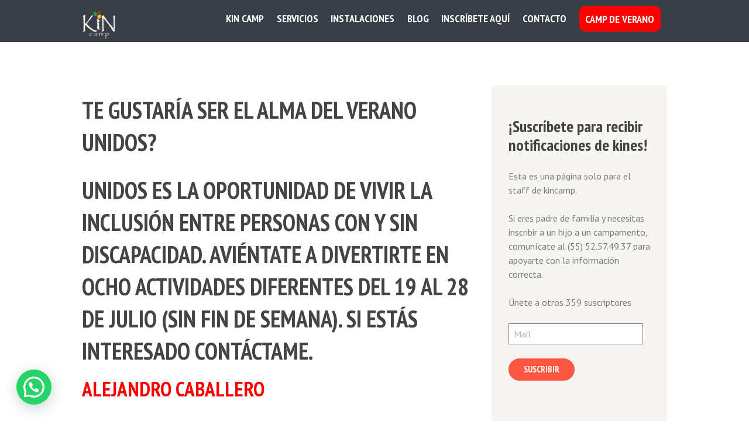

--- FILE ---
content_type: text/html; charset=UTF-8
request_url: https://kincamp.com/verano-unidos/
body_size: 17754
content:
<!DOCTYPE html>
<html lang="es-MX" class="scheme_original">

<head>
	<meta name='robots' content='index, follow, max-image-preview:large, max-snippet:-1, max-video-preview:-1' />
		<meta charset="UTF-8" />
		<meta name="viewport" content="width=device-width, initial-scale=1, maximum-scale=1">
		<meta name="format-detection" content="telephone=no">

		<link rel="profile" href="http://gmpg.org/xfn/11" />
		<link rel="pingback" href="https://kincamp.com/xmlrpc.php" />
		
	<!-- This site is optimized with the Yoast SEO plugin v17.3 - https://yoast.com/wordpress/plugins/seo/ -->
	<title>Verano Unidos - Kin Camp</title>
	<link rel="canonical" href="https://kincamp.com/verano-unidos/" />
	<meta property="og:locale" content="es_MX" />
	<meta property="og:type" content="article" />
	<meta property="og:title" content="Verano Unidos - Kin Camp" />
	<meta property="og:description" content="Te gustaría ser el alma del verano Unidos? Unidos es la oportunidad de vivir la inclusión entre personas con y sin discapacidad. Aviéntate a divertirte en ocho actividades diferentes del 19 al 28 de julio (sin fin de semana). Si estás interesado contáctame. Alejandro Caballero a01335045@itesm.mx 55 1366 6629" />
	<meta property="og:url" content="https://kincamp.com/verano-unidos/" />
	<meta property="og:site_name" content="Kin Camp" />
	<meta property="article:publisher" content="http://www.facebook.com/kincamp" />
	<meta property="article:published_time" content="2017-07-02T13:59:17+00:00" />
	<meta name="twitter:card" content="summary" />
	<script type="application/ld+json" class="yoast-schema-graph">{"@context":"https://schema.org","@graph":[{"@type":"WebSite","@id":"https://kincamp.com/#website","url":"https://kincamp.com/","name":"Kin Camp","description":"","potentialAction":[{"@type":"SearchAction","target":{"@type":"EntryPoint","urlTemplate":"https://kincamp.com/?s={search_term_string}"},"query-input":"required name=search_term_string"}],"inLanguage":"es-MX"},{"@type":"WebPage","@id":"https://kincamp.com/verano-unidos/#webpage","url":"https://kincamp.com/verano-unidos/","name":"Verano Unidos - Kin Camp","isPartOf":{"@id":"https://kincamp.com/#website"},"datePublished":"2017-07-02T13:59:17+00:00","dateModified":"2017-07-02T13:59:17+00:00","author":{"@id":"https://kincamp.com/#/schema/person/ab02f75903c3bb79ce3a5a3212b30259"},"breadcrumb":{"@id":"https://kincamp.com/verano-unidos/#breadcrumb"},"inLanguage":"es-MX","potentialAction":[{"@type":"ReadAction","target":["https://kincamp.com/verano-unidos/"]}]},{"@type":"BreadcrumbList","@id":"https://kincamp.com/verano-unidos/#breadcrumb","itemListElement":[{"@type":"ListItem","position":1,"name":"Inicio","item":"https://kincamp.com/"},{"@type":"ListItem","position":2,"name":"Blog de Kines","item":"https://kincamp.com/blogdekines/"},{"@type":"ListItem","position":3,"name":"Verano Unidos"}]},{"@type":"Person","@id":"https://kincamp.com/#/schema/person/ab02f75903c3bb79ce3a5a3212b30259","name":"Rodrigo Molina","image":{"@type":"ImageObject","@id":"https://kincamp.com/#personlogo","inLanguage":"es-MX","url":"https://secure.gravatar.com/avatar/988746bd67a27f02cd77f9a682a431f9?s=96&d=mm&r=g","contentUrl":"https://secure.gravatar.com/avatar/988746bd67a27f02cd77f9a682a431f9?s=96&d=mm&r=g","caption":"Rodrigo Molina"}}]}</script>
	<!-- / Yoast SEO plugin. -->


<link rel='dns-prefetch' href='//fonts.googleapis.com' />
<link rel='dns-prefetch' href='//s.w.org' />
<link rel="alternate" type="application/rss+xml" title="Kin Camp &raquo; Feed" href="https://kincamp.com/feed/" />
<link rel="alternate" type="application/rss+xml" title="Kin Camp &raquo; RSS de los comentarios" href="https://kincamp.com/comments/feed/" />
		<script type="text/javascript">
			window._wpemojiSettings = {"baseUrl":"https:\/\/s.w.org\/images\/core\/emoji\/13.0.1\/72x72\/","ext":".png","svgUrl":"https:\/\/s.w.org\/images\/core\/emoji\/13.0.1\/svg\/","svgExt":".svg","source":{"concatemoji":"https:\/\/kincamp.com\/wp-includes\/js\/wp-emoji-release.min.js?ver=5.7.14"}};
			!function(e,a,t){var n,r,o,i=a.createElement("canvas"),p=i.getContext&&i.getContext("2d");function s(e,t){var a=String.fromCharCode;p.clearRect(0,0,i.width,i.height),p.fillText(a.apply(this,e),0,0);e=i.toDataURL();return p.clearRect(0,0,i.width,i.height),p.fillText(a.apply(this,t),0,0),e===i.toDataURL()}function c(e){var t=a.createElement("script");t.src=e,t.defer=t.type="text/javascript",a.getElementsByTagName("head")[0].appendChild(t)}for(o=Array("flag","emoji"),t.supports={everything:!0,everythingExceptFlag:!0},r=0;r<o.length;r++)t.supports[o[r]]=function(e){if(!p||!p.fillText)return!1;switch(p.textBaseline="top",p.font="600 32px Arial",e){case"flag":return s([127987,65039,8205,9895,65039],[127987,65039,8203,9895,65039])?!1:!s([55356,56826,55356,56819],[55356,56826,8203,55356,56819])&&!s([55356,57332,56128,56423,56128,56418,56128,56421,56128,56430,56128,56423,56128,56447],[55356,57332,8203,56128,56423,8203,56128,56418,8203,56128,56421,8203,56128,56430,8203,56128,56423,8203,56128,56447]);case"emoji":return!s([55357,56424,8205,55356,57212],[55357,56424,8203,55356,57212])}return!1}(o[r]),t.supports.everything=t.supports.everything&&t.supports[o[r]],"flag"!==o[r]&&(t.supports.everythingExceptFlag=t.supports.everythingExceptFlag&&t.supports[o[r]]);t.supports.everythingExceptFlag=t.supports.everythingExceptFlag&&!t.supports.flag,t.DOMReady=!1,t.readyCallback=function(){t.DOMReady=!0},t.supports.everything||(n=function(){t.readyCallback()},a.addEventListener?(a.addEventListener("DOMContentLoaded",n,!1),e.addEventListener("load",n,!1)):(e.attachEvent("onload",n),a.attachEvent("onreadystatechange",function(){"complete"===a.readyState&&t.readyCallback()})),(n=t.source||{}).concatemoji?c(n.concatemoji):n.wpemoji&&n.twemoji&&(c(n.twemoji),c(n.wpemoji)))}(window,document,window._wpemojiSettings);
		</script>
		<style type="text/css">
img.wp-smiley,
img.emoji {
	display: inline !important;
	border: none !important;
	box-shadow: none !important;
	height: 1em !important;
	width: 1em !important;
	margin: 0 .07em !important;
	vertical-align: -0.1em !important;
	background: none !important;
	padding: 0 !important;
}
</style>
	<link property="stylesheet" rel='stylesheet' id='vc_extensions_cqbundle_adminicon-css'  href='https://kincamp.com/wp-content/plugins/vc-extensions-cqbundle/css/admin_icon.min.css?ver=5.7.14' type='text/css' media='all' />
<link property="stylesheet" rel='stylesheet' id='mediaelement-css'  href='https://kincamp.com/wp-includes/js/mediaelement/mediaelementplayer-legacy.min.css?ver=4.2.16' type='text/css' media='all' />
<link property="stylesheet" rel='stylesheet' id='wp-mediaelement-css'  href='https://kincamp.com/wp-includes/js/mediaelement/wp-mediaelement.min.css?ver=5.7.14' type='text/css' media='all' />
<link property="stylesheet" rel='stylesheet' id='dedo-css-css'  href='https://kincamp.com/wp-content/plugins/delightful-downloads/assets/css/delightful-downloads.min.css?ver=1.6.6' type='text/css' media='all' />
<link property="stylesheet" rel='stylesheet' id='essential-grid-plugin-settings-css'  href='https://kincamp.com/wp-content/plugins/essential-grid/public/assets/css/settings.css?ver=2.0.9.1' type='text/css' media='all' />
<link property="stylesheet" rel='stylesheet' id='tp-open-sans-css'  href='https://fonts.googleapis.com/css?family=Open+Sans%3A300%2C400%2C600%2C700%2C800&#038;ver=5.7.14' type='text/css' media='all' />
<link property="stylesheet" rel='stylesheet' id='tp-raleway-css'  href='https://fonts.googleapis.com/css?family=Raleway%3A100%2C200%2C300%2C400%2C500%2C600%2C700%2C800%2C900&#038;ver=5.7.14' type='text/css' media='all' />
<link property="stylesheet" rel='stylesheet' id='tp-droid-serif-css'  href='https://fonts.googleapis.com/css?family=Droid+Serif%3A400%2C700&#038;ver=5.7.14' type='text/css' media='all' />
<link property="stylesheet" rel='stylesheet' id='rs-plugin-settings-css'  href='https://kincamp.com/wp-content/plugins/revslider/public/assets/css/settings.css?ver=5.4.7.2' type='text/css' media='all' />
<style id='rs-plugin-settings-inline-css' type='text/css'>
#rs-demo-id {}
</style>
<link property="stylesheet" rel='stylesheet' id='sevenhills-font-google_fonts-style-css'  href='https://fonts.googleapis.com/css?family=PT+Sans+Narrow:400,700|PT+Sans:400,400italic,700,700italic|Damion|Tangerine&#038;subset=latin,latin-ext' type='text/css' media='all' />
<link property="stylesheet" rel='stylesheet' id='sevenhills-fontello-style-css'  href='https://kincamp.com/wp-content/themes/sevenhillsupdate/css/fontello/css/fontello.min.css' type='text/css' media='all' />
<link property="stylesheet" rel='stylesheet' id='sevenhills-main-style-css'  href='https://kincamp.com/wp-content/themes/sevenhillsupdate/style.css' type='text/css' media='all' />
<link property="stylesheet" rel='stylesheet' id='sevenhills-animation-style-css'  href='https://kincamp.com/wp-content/themes/sevenhillsupdate/fw/css/core.animation.css' type='text/css' media='all' />
<link property="stylesheet" rel='stylesheet' id='sevenhills-shortcodes-style-css'  href='https://kincamp.com/wp-content/themes/sevenhillsupdate/shortcodes/theme.shortcodes.min.css' type='text/css' media='all' />
<link property="stylesheet" rel='stylesheet' id='sevenhills-theme-style-css'  href='https://kincamp.com/wp-content/themes/sevenhillsupdate/css/theme.css' type='text/css' media='all' />
<style id='sevenhills-theme-style-inline-css' type='text/css'>
  .sidebar_outer_logo .logo_main,.top_panel_wrap .logo_main,.top_panel_wrap .logo_fixed{height:50px} .contacts_wrap .logo img{height:100px}
</style>
<link property="stylesheet" rel='stylesheet' id='sevenhills-responsive-style-css'  href='https://kincamp.com/wp-content/themes/sevenhillsupdate/css/responsive.css' type='text/css' media='all' />
<link property="stylesheet" rel='stylesheet' id='jetpack_css-css'  href='https://kincamp.com/wp-content/plugins/jetpack/css/jetpack.css?ver=10.2.3' type='text/css' media='all' />
<script type='text/javascript' src='https://kincamp.com/wp-includes/js/jquery/jquery.min.js?ver=3.5.1' id='jquery-core-js'></script>
<script type='text/javascript' src='https://kincamp.com/wp-includes/js/jquery/jquery-migrate.min.js?ver=3.3.2' id='jquery-migrate-js'></script>
<script type='text/javascript' src='https://kincamp.com/wp-content/plugins/essential-grid/public/assets/js/lightbox.js?ver=2.0.9.1' id='themepunchboxext-js'></script>
<script type='text/javascript' src='https://kincamp.com/wp-content/plugins/essential-grid/public/assets/js/jquery.themepunch.tools.min.js?ver=2.0.9.1' defer='defer' id='tp-tools-js'></script>
<script type='text/javascript' src='https://kincamp.com/wp-content/plugins/essential-grid/public/assets/js/jquery.themepunch.essential.min.js?ver=2.0.9.1' id='essential-grid-essential-grid-script-js'></script>
<script type='text/javascript' src='https://kincamp.com/wp-content/plugins/revslider/public/assets/js/jquery.themepunch.revolution.min.js?ver=5.4.7.2' defer='defer' id='revmin-js'></script>
<script type='text/javascript' src='https://kincamp.com/wp-content/plugins/revslider/public/assets/js/extensions/revolution.extension.actions.min.js?ver=5.4.7.2' id='revmin-actions-js'></script>
<script type='text/javascript' src='https://kincamp.com/wp-content/plugins/revslider/public/assets/js/extensions/revolution.extension.carousel.min.js?ver=5.4.7.2' id='revmin-carousel-js'></script>
<script type='text/javascript' src='https://kincamp.com/wp-content/plugins/revslider/public/assets/js/extensions/revolution.extension.kenburn.min.js?ver=5.4.7.2' id='revmin-kenburn-js'></script>
<script type='text/javascript' src='https://kincamp.com/wp-content/plugins/revslider/public/assets/js/extensions/revolution.extension.layeranimation.min.js?ver=5.4.7.2' id='revmin-layeranimation-js'></script>
<script type='text/javascript' src='https://kincamp.com/wp-content/plugins/revslider/public/assets/js/extensions/revolution.extension.migration.min.js?ver=5.4.7.2' id='revmin-migration-js'></script>
<script type='text/javascript' src='https://kincamp.com/wp-content/plugins/revslider/public/assets/js/extensions/revolution.extension.navigation.min.js?ver=5.4.7.2' id='revmin-navigation-js'></script>
<script type='text/javascript' src='https://kincamp.com/wp-content/plugins/revslider/public/assets/js/extensions/revolution.extension.parallax.min.js?ver=5.4.7.2' id='revmin-parallax-js'></script>
<script type='text/javascript' src='https://kincamp.com/wp-content/plugins/revslider/public/assets/js/extensions/revolution.extension.slideanims.min.js?ver=5.4.7.2' id='revmin-slideanims-js'></script>
<script type='text/javascript' src='https://kincamp.com/wp-content/plugins/revslider/public/assets/js/extensions/revolution.extension.video.min.js?ver=5.4.7.2' id='revmin-video-js'></script>
<script type='text/javascript' src='https://kincamp.com/wp-content/themes/sevenhillsupdate/fw/js/photostack/modernizr.min.js' id='sevenhills-core-modernizr-script-js'></script>
<link rel="https://api.w.org/" href="https://kincamp.com/wp-json/" /><link rel="alternate" type="application/json" href="https://kincamp.com/wp-json/wp/v2/posts/15497" /><link rel="EditURI" type="application/rsd+xml" title="RSD" href="https://kincamp.com/xmlrpc.php?rsd" />
<link rel="wlwmanifest" type="application/wlwmanifest+xml" href="https://kincamp.com/wp-includes/wlwmanifest.xml" /> 
<meta name="generator" content="WordPress 5.7.14" />
<link rel='shortlink' href='https://kincamp.com/?p=15497' />
<link rel="alternate" type="application/json+oembed" href="https://kincamp.com/wp-json/oembed/1.0/embed?url=https%3A%2F%2Fkincamp.com%2Fverano-unidos%2F" />
<link rel="alternate" type="text/xml+oembed" href="https://kincamp.com/wp-json/oembed/1.0/embed?url=https%3A%2F%2Fkincamp.com%2Fverano-unidos%2F&#038;format=xml" />
		<script type="text/javascript">
			var ajaxRevslider;
			
			jQuery(document).ready(function() {
				// CUSTOM AJAX CONTENT LOADING FUNCTION
				ajaxRevslider = function(obj) {
				
					// obj.type : Post Type
					// obj.id : ID of Content to Load
					// obj.aspectratio : The Aspect Ratio of the Container / Media
					// obj.selector : The Container Selector where the Content of Ajax will be injected. It is done via the Essential Grid on Return of Content
					
					var content = "";

					data = {};
					
					data.action = 'revslider_ajax_call_front';
					data.client_action = 'get_slider_html';
					data.token = '5eefbf9996';
					data.type = obj.type;
					data.id = obj.id;
					data.aspectratio = obj.aspectratio;
					
					// SYNC AJAX REQUEST
					jQuery.ajax({
						type:"post",
						url:"https://kincamp.com/wp-admin/admin-ajax.php",
						dataType: 'json',
						data:data,
						async:false,
						success: function(ret, textStatus, XMLHttpRequest) {
							if(ret.success == true)
								content = ret.data;								
						},
						error: function(e) {
							console.log(e);
						}
					});
					
					 // FIRST RETURN THE CONTENT WHEN IT IS LOADED !!
					 return content;						 
				};
				
				// CUSTOM AJAX FUNCTION TO REMOVE THE SLIDER
				var ajaxRemoveRevslider = function(obj) {
					return jQuery(obj.selector+" .rev_slider").revkill();
				};

				// EXTEND THE AJAX CONTENT LOADING TYPES WITH TYPE AND FUNCTION
				var extendessential = setInterval(function() {
					if (jQuery.fn.tpessential != undefined) {
						clearInterval(extendessential);
						if(typeof(jQuery.fn.tpessential.defaults) !== 'undefined') {
							jQuery.fn.tpessential.defaults.ajaxTypes.push({type:"revslider",func:ajaxRevslider,killfunc:ajaxRemoveRevslider,openAnimationSpeed:0.3});   
							// type:  Name of the Post to load via Ajax into the Essential Grid Ajax Container
							// func: the Function Name which is Called once the Item with the Post Type has been clicked
							// killfunc: function to kill in case the Ajax Window going to be removed (before Remove function !
							// openAnimationSpeed: how quick the Ajax Content window should be animated (default is 0.3)
						}
					}
				},30);
			});
		</script>
		<meta name="generator" content="Powered by Visual Composer - drag and drop page builder for WordPress."/>
<!--[if lte IE 9]><link rel="stylesheet" type="text/css" href="https://kincamp.com/wp-content/plugins/js_composer/assets/css/vc_lte_ie9.min.css" media="screen"><![endif]--><!--[if IE  8]><link rel="stylesheet" type="text/css" href="https://kincamp.com/wp-content/plugins/js_composer/assets/css/vc-ie8.min.css" media="screen"><![endif]--><meta name="generator" content="Powered by Slider Revolution 5.4.7.2 - responsive, Mobile-Friendly Slider Plugin for WordPress with comfortable drag and drop interface." />
<link rel="icon" href="https://kincamp.com/wp-content/uploads/2017/01/cropped-favicon-32x32.png" sizes="32x32" />
<link rel="icon" href="https://kincamp.com/wp-content/uploads/2017/01/cropped-favicon-192x192.png" sizes="192x192" />
<link rel="apple-touch-icon" href="https://kincamp.com/wp-content/uploads/2017/01/cropped-favicon-180x180.png" />
<meta name="msapplication-TileImage" content="https://kincamp.com/wp-content/uploads/2017/01/cropped-favicon-270x270.png" />
<script type="text/javascript">function setREVStartSize(e){									
						try{ e.c=jQuery(e.c);var i=jQuery(window).width(),t=9999,r=0,n=0,l=0,f=0,s=0,h=0;
							if(e.responsiveLevels&&(jQuery.each(e.responsiveLevels,function(e,f){f>i&&(t=r=f,l=e),i>f&&f>r&&(r=f,n=e)}),t>r&&(l=n)),f=e.gridheight[l]||e.gridheight[0]||e.gridheight,s=e.gridwidth[l]||e.gridwidth[0]||e.gridwidth,h=i/s,h=h>1?1:h,f=Math.round(h*f),"fullscreen"==e.sliderLayout){var u=(e.c.width(),jQuery(window).height());if(void 0!=e.fullScreenOffsetContainer){var c=e.fullScreenOffsetContainer.split(",");if (c) jQuery.each(c,function(e,i){u=jQuery(i).length>0?u-jQuery(i).outerHeight(!0):u}),e.fullScreenOffset.split("%").length>1&&void 0!=e.fullScreenOffset&&e.fullScreenOffset.length>0?u-=jQuery(window).height()*parseInt(e.fullScreenOffset,0)/100:void 0!=e.fullScreenOffset&&e.fullScreenOffset.length>0&&(u-=parseInt(e.fullScreenOffset,0))}f=u}else void 0!=e.minHeight&&f<e.minHeight&&(f=e.minHeight);e.c.closest(".rev_slider_wrapper").css({height:f})					
						}catch(d){console.log("Failure at Presize of Slider:"+d)}						
					};</script>
		<style type="text/css" id="wp-custom-css">
			.menu-button > a span {
  background-color: red;
	border-radius: 10px;
  color: white !important;
	padding: .6em .6em;
}

.menu-button > a:hover {
  color: #ffffff !important;
}
		</style>
		<noscript><style type="text/css"> .wpb_animate_when_almost_visible { opacity: 1; }</style></noscript></head>

<body class="post-template-default single single-post postid-15497 single-format-standard sevenhills_body body_style_wide body_transparent article_style_stretch layout_single-standard template_single-standard scheme_original top_panel_show top_panel_above sidebar_show sidebar_right sidebar_outer_hide wpb-js-composer js-comp-ver-4.12.1 vc_responsive">

	<a id="toc_home" class="sc_anchor" title="Home" data-description="&lt;i&gt;Return to Home&lt;/i&gt; - &lt;br&gt;navigate to home page of the site" data-icon="icon-home" data-url="https://kincamp.com/" data-separator="yes"></a><a id="toc_top" class="sc_anchor" title="To Top" data-description="&lt;i&gt;Back to top&lt;/i&gt; - &lt;br&gt;scroll to top of the page" data-icon="icon-double-up" data-url="" data-separator="yes"></a>
	
	
	
	<div class="body_wrap">

		
		<div class="page_wrap">

					
		<div class="top_panel_fixed_wrap"></div>

		<header class="top_panel_wrap top_panel_style_3 scheme_original">
			<div class="top_panel_wrap_inner top_panel_inner_style_3 top_panel_position_above">
			
			
			<div class="top_panel_middle" >
				<div class="content_wrap">
					<div class="contact_logo">
								<div class="logo">
			<a href="https://kincamp.com/"><img src="https://kincamp.com/wp-content/uploads/2016/06/logo-1.png" class="logo_main" alt="" width="150" height="129"><img src="https://kincamp.com/wp-content/uploads/2012/01/logoblanco3_0cc9db44a79f9011eda4990b55f7532c.png" class="logo_fixed" alt="" width="150" height="129"></a>
		</div>
							</div>


        			<div class="menu_main_wrap">
						<nav class="menu_main_nav_area menu_hover_fade">
							<ul id="menu_main" class="menu_main_nav"><li id="menu-item-13168" class="menu-item menu-item-type-post_type menu-item-object-page menu-item-home menu-item-has-children menu-item-13168"><a href="https://kincamp.com/"><span>Kin Camp</span></a>
<ul class="sub-menu">
	<li id="menu-item-3127" class="menu-item menu-item-type-custom menu-item-object-custom menu-item-3127"><a href="http://kincamp.com/quienes-somos"><span>Quiénes Somos</span></a></li>
	<li id="menu-item-9312" class="menu-item menu-item-type-post_type menu-item-object-page menu-item-9312"><a href="https://kincamp.com/filosofia-y-valores/"><span>Filosofía y Valores</span></a></li>
	<li id="menu-item-8367" class="menu-item menu-item-type-post_type menu-item-object-page menu-item-8367"><a href="https://kincamp.com/staff/"><span>Nuestro Staff</span></a></li>
	<li id="menu-item-2796" class="menu-item menu-item-type-post_type menu-item-object-page menu-item-2796"><a href="https://kincamp.com/actividades/"><span>Actividades</span></a></li>
	<li id="menu-item-25305" class="menu-item menu-item-type-custom menu-item-object-custom menu-item-25305"><a target="_blank" rel="noopener" href="https://kincamp.com/diakin/index.html"><span>Las Tribus</span></a></li>
	<li id="menu-item-8372" class="menu-item menu-item-type-post_type menu-item-object-page menu-item-8372"><a href="https://kincamp.com/listasderopa/"><span>Listas de Ropa</span></a></li>
	<li id="menu-item-8365" class="menu-item menu-item-type-post_type menu-item-object-page menu-item-8365"><a href="https://kincamp.com/seguridad/"><span>La seguridad en el campamento</span></a></li>
	<li id="menu-item-8373" class="menu-item menu-item-type-post_type menu-item-object-page menu-item-8373"><a href="https://kincamp.com/faq/"><span>Preguntas Frecuentes en nuestros Campamentos</span></a></li>
</ul>
</li>
<li id="menu-item-20771" class="menu-item menu-item-type-custom menu-item-object-custom menu-item-has-children menu-item-20771"><a href="#"><span>Servicios</span></a>
<ul class="sub-menu">
	<li id="menu-item-14423" class="menu-item menu-item-type-post_type menu-item-object-page menu-item-14423"><a href="https://kincamp.com/campamentos-escolares/"><span>Camps Escolares</span></a></li>
	<li id="menu-item-20766" class="menu-item menu-item-type-custom menu-item-object-custom menu-item-20766"><a target="_blank" rel="noopener" href="https://kobal.camp"><span>Kobal: Camp de Verano</span></a></li>
	<li id="menu-item-12350" class="menu-item menu-item-type-custom menu-item-object-custom menu-item-12350"><a target="_blank" rel="noopener" href="http://kincorp.com.mx"><span>Kin Corp: Campamentos y Eventos Empresariales</span></a></li>
	<li id="menu-item-22475" class="menu-item menu-item-type-custom menu-item-object-custom menu-item-22475"><a href="http://hikin.mx"><span>Hi&#8217;Kin: Excursiones de Montañismo</span></a></li>
	<li id="menu-item-8379" class="menu-item menu-item-type-post_type menu-item-object-page menu-item-8379"><a href="https://kincamp.com/yumal/"><span>Yumal: Campamentos Padres e Hijos</span></a></li>
</ul>
</li>
<li id="menu-item-2795" class="menu-item menu-item-type-post_type menu-item-object-page menu-item-has-children menu-item-2795"><a href="https://kincamp.com/instalaciones/"><span>Instalaciones</span></a>
<ul class="sub-menu">
	<li id="menu-item-13935" class="menu-item menu-item-type-post_type menu-item-object-page menu-item-has-children menu-item-13935"><a href="https://kincamp.com/estado-de-mexico/"><span>Estado de México</span></a>
	<ul class="sub-menu">
		<li id="menu-item-9539" class="menu-item menu-item-type-post_type menu-item-object-page menu-item-9539"><a href="https://kincamp.com/bosquebravo/"><span>Bosque Bravo</span></a></li>
		<li id="menu-item-19333" class="menu-item menu-item-type-post_type menu-item-object-page menu-item-19333"><a href="https://kincamp.com/camper-club/"><span>Camper Club</span></a></li>
		<li id="menu-item-5238" class="menu-item menu-item-type-post_type menu-item-object-page menu-item-5238"><a href="https://kincamp.com/cdi/"><span>CDI</span></a></li>
		<li id="menu-item-18170" class="menu-item menu-item-type-post_type menu-item-object-page menu-item-18170"><a href="https://kincamp.com/hacienda-san-andres/"><span>Hacienda San Andrés</span></a></li>
		<li id="menu-item-5242" class="menu-item menu-item-type-post_type menu-item-object-page menu-item-5242"><a href="https://kincamp.com/mision-mazahua/"><span>Misión Mazahua</span></a></li>
		<li id="menu-item-5239" class="menu-item menu-item-type-post_type menu-item-object-page menu-item-5239"><a href="https://kincamp.com/los-leones/"><span>Rancho Los Leones</span></a></li>
		<li id="menu-item-25221" class="menu-item menu-item-type-post_type menu-item-object-page menu-item-25221"><a href="https://kincamp.com/rancho-san-juan/"><span>Rancho San Juan</span></a></li>
		<li id="menu-item-23945" class="menu-item menu-item-type-post_type menu-item-object-page menu-item-23945"><a href="https://kincamp.com/santateresa/"><span>Rancho Santa Teresa</span></a></li>
		<li id="menu-item-5243" class="menu-item menu-item-type-post_type menu-item-object-page menu-item-5243"><a href="https://kincamp.com/rancho-yapalpan/"><span>Rancho Yapalpan</span></a></li>
		<li id="menu-item-12531" class="menu-item menu-item-type-post_type menu-item-object-page menu-item-12531"><a href="https://kincamp.com/ranchoviejo/"><span>Rancho Viejo</span></a></li>
		<li id="menu-item-13914" class="menu-item menu-item-type-post_type menu-item-object-page menu-item-13914"><a href="https://kincamp.com/san-miguel-la-victoria/"><span>San Miguel de la Victoria</span></a></li>
		<li id="menu-item-5235" class="menu-item menu-item-type-post_type menu-item-object-page menu-item-5235"><a href="https://kincamp.com/ranchozumu/"><span>Talo Camp</span></a></li>
		<li id="menu-item-21878" class="menu-item menu-item-type-post_type menu-item-object-page menu-item-21878"><a href="https://kincamp.com/tatowi/"><span>Tatowi</span></a></li>
		<li id="menu-item-10560" class="menu-item menu-item-type-post_type menu-item-object-page menu-item-10560"><a href="https://kincamp.com/teoticamp/"><span>Teoticamp</span></a></li>
	</ul>
</li>
	<li id="menu-item-13934" class="menu-item menu-item-type-post_type menu-item-object-page menu-item-has-children menu-item-13934"><a href="https://kincamp.com/puebla/"><span>Puebla</span></a>
	<ul class="sub-menu">
		<li id="menu-item-15461" class="menu-item menu-item-type-post_type menu-item-object-page menu-item-15461"><a href="https://kincamp.com/alpinia/"><span>Alpinia</span></a></li>
		<li id="menu-item-5234" class="menu-item menu-item-type-post_type menu-item-object-page menu-item-5234"><a href="https://kincamp.com/chautla/"><span>Ex-Hacienda de Chautla</span></a></li>
	</ul>
</li>
	<li id="menu-item-17118" class="menu-item menu-item-type-post_type menu-item-object-page menu-item-has-children menu-item-17118"><a href="https://kincamp.com/tlaxcala/"><span>Tlaxcala</span></a>
	<ul class="sub-menu">
		<li id="menu-item-17113" class="menu-item menu-item-type-post_type menu-item-object-page menu-item-17113"><a href="https://kincamp.com/ixtafiayuca/"><span>Ixtafiayuca</span></a></li>
	</ul>
</li>
	<li id="menu-item-13933" class="menu-item menu-item-type-post_type menu-item-object-page menu-item-has-children menu-item-13933"><a href="https://kincamp.com/morelos/"><span>Morelos</span></a>
	<ul class="sub-menu">
		<li id="menu-item-22548" class="menu-item menu-item-type-post_type menu-item-object-page menu-item-22548"><a href="https://kincamp.com/acuaski/"><span>Acuaski</span></a></li>
		<li id="menu-item-6479" class="menu-item menu-item-type-post_type menu-item-object-page menu-item-6479"><a href="https://kincamp.com/tetelpa/"><span>Club Tetelpa</span></a></li>
		<li id="menu-item-5248" class="menu-item menu-item-type-post_type menu-item-object-page menu-item-5248"><a href="https://kincamp.com/hacienda-luna/"><span>Hacienda La Luna</span></a></li>
		<li id="menu-item-5237" class="menu-item menu-item-type-post_type menu-item-object-page menu-item-5237"><a href="https://kincamp.com/hacienda-santacruz/"><span>Hacienda Santa Cruz</span></a></li>
		<li id="menu-item-21665" class="menu-item menu-item-type-post_type menu-item-object-page menu-item-21665"><a href="https://kincamp.com/rancho-diego/"><span>Rancho Diego</span></a></li>
	</ul>
</li>
	<li id="menu-item-13932" class="menu-item menu-item-type-post_type menu-item-object-page menu-item-has-children menu-item-13932"><a href="https://kincamp.com/queretaro/"><span>Querétaro</span></a>
	<ul class="sub-menu">
		<li id="menu-item-8782" class="menu-item menu-item-type-post_type menu-item-object-page menu-item-8782"><a href="https://kincamp.com/agora/"><span>Ágora</span></a></li>
		<li id="menu-item-9044" class="menu-item menu-item-type-post_type menu-item-object-page menu-item-9044"><a href="https://kincamp.com/la-galera/"><span>Ex Hacienda la Galera</span></a></li>
		<li id="menu-item-5244" class="menu-item menu-item-type-post_type menu-item-object-page menu-item-5244"><a href="https://kincamp.com/hacienda-elbarreno/"><span>Hacienda El Barreno</span></a></li>
		<li id="menu-item-13915" class="menu-item menu-item-type-post_type menu-item-object-page menu-item-13915"><a href="https://kincamp.com/hacienda-las-adelitas/"><span>Hacienda Las Adelitas</span></a></li>
		<li id="menu-item-12266" class="menu-item menu-item-type-post_type menu-item-object-page menu-item-12266"><a href="https://kincamp.com/la-mision/"><span>La Misión</span></a></li>
		<li id="menu-item-5245" class="menu-item menu-item-type-post_type menu-item-object-page menu-item-5245"><a href="https://kincamp.com/rancho-el7/"><span>Rancho El 7</span></a></li>
		<li id="menu-item-5240" class="menu-item menu-item-type-post_type menu-item-object-page menu-item-5240"><a href="https://kincamp.com/rancho-losvenados/"><span>Rancho Los Venados</span></a></li>
	</ul>
</li>
	<li id="menu-item-19760" class="menu-item menu-item-type-custom menu-item-object-custom menu-item-has-children menu-item-19760"><a href="#"><span>Hidalgo</span></a>
	<ul class="sub-menu">
		<li id="menu-item-19759" class="menu-item menu-item-type-post_type menu-item-object-page menu-item-19759"><a href="https://kincamp.com/el-marques/"><span>Eco Parque El Marqués</span></a></li>
	</ul>
</li>
	<li id="menu-item-13930" class="menu-item menu-item-type-post_type menu-item-object-page menu-item-has-children menu-item-13930"><a href="https://kincamp.com/veracruz/"><span>Veracruz</span></a>
	<ul class="sub-menu">
		<li id="menu-item-10695" class="menu-item menu-item-type-post_type menu-item-object-page menu-item-10695"><a href="https://kincamp.com/chichaki/"><span>Chichaki</span></a></li>
		<li id="menu-item-10648" class="menu-item menu-item-type-post_type menu-item-object-page menu-item-10648"><a href="https://kincamp.com/cotlamani/"><span>Cotlamani</span></a></li>
		<li id="menu-item-10711" class="menu-item menu-item-type-post_type menu-item-object-page menu-item-10711"><a href="https://kincamp.com/mexico-verde/"><span>México Verde</span></a></li>
	</ul>
</li>
</ul>
</li>
<li id="menu-item-20768" class="menu-item menu-item-type-custom menu-item-object-custom menu-item-20768"><a target="_blank" rel="noopener" href="https://kobal.camp/blog"><span>Blog</span></a></li>
<li id="menu-item-2798" class="menu-item menu-item-type-post_type menu-item-object-page menu-item-2798"><a href="https://kincamp.com/sistema-de-inscripcion/"><span>Inscríbete aquí</span></a></li>
<li id="menu-item-2797" class="menu-item menu-item-type-post_type menu-item-object-page menu-item-2797"><a href="https://kincamp.com/contacto/"><span>Contacto</span></a></li>
<li id="menu-item-24245" class="menu-button menu-item menu-item-type-custom menu-item-object-custom menu-item-24245"><a target="_blank" rel="noopener" href="https://kobal.camp"><span>Camp de Verano</span></a></li>
</ul>						</nav>
											</div>
				</div>
			</div>

			</div>
		</header>

			<div class="header_mobile">
		<div class="content_wrap">
			<div class="menu_button icon-menu"></div>
					<div class="logo">
			<a href="https://kincamp.com/"><img src="https://kincamp.com/wp-content/uploads/2016/06/logo-1.png" class="logo_main" alt="" width="150" height="129"></a>
		</div>
				</div>
		<div class="side_wrap">
			<div class="close">Close</div>
			<div class="panel_top">
				<nav class="menu_main_nav_area">
					<ul id="menu_mobile" class="menu_main_nav"><li class="menu-item menu-item-type-post_type menu-item-object-page menu-item-home menu-item-has-children menu-item-13168"><a href="https://kincamp.com/"><span>Kin Camp</span></a>
<ul class="sub-menu">
	<li class="menu-item menu-item-type-custom menu-item-object-custom menu-item-3127"><a href="http://kincamp.com/quienes-somos"><span>Quiénes Somos</span></a></li>
	<li class="menu-item menu-item-type-post_type menu-item-object-page menu-item-9312"><a href="https://kincamp.com/filosofia-y-valores/"><span>Filosofía y Valores</span></a></li>
	<li class="menu-item menu-item-type-post_type menu-item-object-page menu-item-8367"><a href="https://kincamp.com/staff/"><span>Nuestro Staff</span></a></li>
	<li class="menu-item menu-item-type-post_type menu-item-object-page menu-item-2796"><a href="https://kincamp.com/actividades/"><span>Actividades</span></a></li>
	<li class="menu-item menu-item-type-custom menu-item-object-custom menu-item-25305"><a target="_blank" rel="noopener" href="https://kincamp.com/diakin/index.html"><span>Las Tribus</span></a></li>
	<li class="menu-item menu-item-type-post_type menu-item-object-page menu-item-8372"><a href="https://kincamp.com/listasderopa/"><span>Listas de Ropa</span></a></li>
	<li class="menu-item menu-item-type-post_type menu-item-object-page menu-item-8365"><a href="https://kincamp.com/seguridad/"><span>La seguridad en el campamento</span></a></li>
	<li class="menu-item menu-item-type-post_type menu-item-object-page menu-item-8373"><a href="https://kincamp.com/faq/"><span>Preguntas Frecuentes en nuestros Campamentos</span></a></li>
</ul>
</li>
<li class="menu-item menu-item-type-custom menu-item-object-custom menu-item-has-children menu-item-20771"><a href="#"><span>Servicios</span></a>
<ul class="sub-menu">
	<li class="menu-item menu-item-type-post_type menu-item-object-page menu-item-14423"><a href="https://kincamp.com/campamentos-escolares/"><span>Camps Escolares</span></a></li>
	<li class="menu-item menu-item-type-custom menu-item-object-custom menu-item-20766"><a target="_blank" rel="noopener" href="https://kobal.camp"><span>Kobal: Camp de Verano</span></a></li>
	<li class="menu-item menu-item-type-custom menu-item-object-custom menu-item-12350"><a target="_blank" rel="noopener" href="http://kincorp.com.mx"><span>Kin Corp: Campamentos y Eventos Empresariales</span></a></li>
	<li class="menu-item menu-item-type-custom menu-item-object-custom menu-item-22475"><a href="http://hikin.mx"><span>Hi&#8217;Kin: Excursiones de Montañismo</span></a></li>
	<li class="menu-item menu-item-type-post_type menu-item-object-page menu-item-8379"><a href="https://kincamp.com/yumal/"><span>Yumal: Campamentos Padres e Hijos</span></a></li>
</ul>
</li>
<li class="menu-item menu-item-type-post_type menu-item-object-page menu-item-has-children menu-item-2795"><a href="https://kincamp.com/instalaciones/"><span>Instalaciones</span></a>
<ul class="sub-menu">
	<li class="menu-item menu-item-type-post_type menu-item-object-page menu-item-has-children menu-item-13935"><a href="https://kincamp.com/estado-de-mexico/"><span>Estado de México</span></a>
	<ul class="sub-menu">
		<li class="menu-item menu-item-type-post_type menu-item-object-page menu-item-9539"><a href="https://kincamp.com/bosquebravo/"><span>Bosque Bravo</span></a></li>
		<li class="menu-item menu-item-type-post_type menu-item-object-page menu-item-19333"><a href="https://kincamp.com/camper-club/"><span>Camper Club</span></a></li>
		<li class="menu-item menu-item-type-post_type menu-item-object-page menu-item-5238"><a href="https://kincamp.com/cdi/"><span>CDI</span></a></li>
		<li class="menu-item menu-item-type-post_type menu-item-object-page menu-item-18170"><a href="https://kincamp.com/hacienda-san-andres/"><span>Hacienda San Andrés</span></a></li>
		<li class="menu-item menu-item-type-post_type menu-item-object-page menu-item-5242"><a href="https://kincamp.com/mision-mazahua/"><span>Misión Mazahua</span></a></li>
		<li class="menu-item menu-item-type-post_type menu-item-object-page menu-item-5239"><a href="https://kincamp.com/los-leones/"><span>Rancho Los Leones</span></a></li>
		<li class="menu-item menu-item-type-post_type menu-item-object-page menu-item-25221"><a href="https://kincamp.com/rancho-san-juan/"><span>Rancho San Juan</span></a></li>
		<li class="menu-item menu-item-type-post_type menu-item-object-page menu-item-23945"><a href="https://kincamp.com/santateresa/"><span>Rancho Santa Teresa</span></a></li>
		<li class="menu-item menu-item-type-post_type menu-item-object-page menu-item-5243"><a href="https://kincamp.com/rancho-yapalpan/"><span>Rancho Yapalpan</span></a></li>
		<li class="menu-item menu-item-type-post_type menu-item-object-page menu-item-12531"><a href="https://kincamp.com/ranchoviejo/"><span>Rancho Viejo</span></a></li>
		<li class="menu-item menu-item-type-post_type menu-item-object-page menu-item-13914"><a href="https://kincamp.com/san-miguel-la-victoria/"><span>San Miguel de la Victoria</span></a></li>
		<li class="menu-item menu-item-type-post_type menu-item-object-page menu-item-5235"><a href="https://kincamp.com/ranchozumu/"><span>Talo Camp</span></a></li>
		<li class="menu-item menu-item-type-post_type menu-item-object-page menu-item-21878"><a href="https://kincamp.com/tatowi/"><span>Tatowi</span></a></li>
		<li class="menu-item menu-item-type-post_type menu-item-object-page menu-item-10560"><a href="https://kincamp.com/teoticamp/"><span>Teoticamp</span></a></li>
	</ul>
</li>
	<li class="menu-item menu-item-type-post_type menu-item-object-page menu-item-has-children menu-item-13934"><a href="https://kincamp.com/puebla/"><span>Puebla</span></a>
	<ul class="sub-menu">
		<li class="menu-item menu-item-type-post_type menu-item-object-page menu-item-15461"><a href="https://kincamp.com/alpinia/"><span>Alpinia</span></a></li>
		<li class="menu-item menu-item-type-post_type menu-item-object-page menu-item-5234"><a href="https://kincamp.com/chautla/"><span>Ex-Hacienda de Chautla</span></a></li>
	</ul>
</li>
	<li class="menu-item menu-item-type-post_type menu-item-object-page menu-item-has-children menu-item-17118"><a href="https://kincamp.com/tlaxcala/"><span>Tlaxcala</span></a>
	<ul class="sub-menu">
		<li class="menu-item menu-item-type-post_type menu-item-object-page menu-item-17113"><a href="https://kincamp.com/ixtafiayuca/"><span>Ixtafiayuca</span></a></li>
	</ul>
</li>
	<li class="menu-item menu-item-type-post_type menu-item-object-page menu-item-has-children menu-item-13933"><a href="https://kincamp.com/morelos/"><span>Morelos</span></a>
	<ul class="sub-menu">
		<li class="menu-item menu-item-type-post_type menu-item-object-page menu-item-22548"><a href="https://kincamp.com/acuaski/"><span>Acuaski</span></a></li>
		<li class="menu-item menu-item-type-post_type menu-item-object-page menu-item-6479"><a href="https://kincamp.com/tetelpa/"><span>Club Tetelpa</span></a></li>
		<li class="menu-item menu-item-type-post_type menu-item-object-page menu-item-5248"><a href="https://kincamp.com/hacienda-luna/"><span>Hacienda La Luna</span></a></li>
		<li class="menu-item menu-item-type-post_type menu-item-object-page menu-item-5237"><a href="https://kincamp.com/hacienda-santacruz/"><span>Hacienda Santa Cruz</span></a></li>
		<li class="menu-item menu-item-type-post_type menu-item-object-page menu-item-21665"><a href="https://kincamp.com/rancho-diego/"><span>Rancho Diego</span></a></li>
	</ul>
</li>
	<li class="menu-item menu-item-type-post_type menu-item-object-page menu-item-has-children menu-item-13932"><a href="https://kincamp.com/queretaro/"><span>Querétaro</span></a>
	<ul class="sub-menu">
		<li class="menu-item menu-item-type-post_type menu-item-object-page menu-item-8782"><a href="https://kincamp.com/agora/"><span>Ágora</span></a></li>
		<li class="menu-item menu-item-type-post_type menu-item-object-page menu-item-9044"><a href="https://kincamp.com/la-galera/"><span>Ex Hacienda la Galera</span></a></li>
		<li class="menu-item menu-item-type-post_type menu-item-object-page menu-item-5244"><a href="https://kincamp.com/hacienda-elbarreno/"><span>Hacienda El Barreno</span></a></li>
		<li class="menu-item menu-item-type-post_type menu-item-object-page menu-item-13915"><a href="https://kincamp.com/hacienda-las-adelitas/"><span>Hacienda Las Adelitas</span></a></li>
		<li class="menu-item menu-item-type-post_type menu-item-object-page menu-item-12266"><a href="https://kincamp.com/la-mision/"><span>La Misión</span></a></li>
		<li class="menu-item menu-item-type-post_type menu-item-object-page menu-item-5245"><a href="https://kincamp.com/rancho-el7/"><span>Rancho El 7</span></a></li>
		<li class="menu-item menu-item-type-post_type menu-item-object-page menu-item-5240"><a href="https://kincamp.com/rancho-losvenados/"><span>Rancho Los Venados</span></a></li>
	</ul>
</li>
	<li class="menu-item menu-item-type-custom menu-item-object-custom menu-item-has-children menu-item-19760"><a href="#"><span>Hidalgo</span></a>
	<ul class="sub-menu">
		<li class="menu-item menu-item-type-post_type menu-item-object-page menu-item-19759"><a href="https://kincamp.com/el-marques/"><span>Eco Parque El Marqués</span></a></li>
	</ul>
</li>
	<li class="menu-item menu-item-type-post_type menu-item-object-page menu-item-has-children menu-item-13930"><a href="https://kincamp.com/veracruz/"><span>Veracruz</span></a>
	<ul class="sub-menu">
		<li class="menu-item menu-item-type-post_type menu-item-object-page menu-item-10695"><a href="https://kincamp.com/chichaki/"><span>Chichaki</span></a></li>
		<li class="menu-item menu-item-type-post_type menu-item-object-page menu-item-10648"><a href="https://kincamp.com/cotlamani/"><span>Cotlamani</span></a></li>
		<li class="menu-item menu-item-type-post_type menu-item-object-page menu-item-10711"><a href="https://kincamp.com/mexico-verde/"><span>México Verde</span></a></li>
	</ul>
</li>
</ul>
</li>
<li class="menu-item menu-item-type-custom menu-item-object-custom menu-item-20768"><a target="_blank" rel="noopener" href="https://kobal.camp/blog"><span>Blog</span></a></li>
<li class="menu-item menu-item-type-post_type menu-item-object-page menu-item-2798"><a href="https://kincamp.com/sistema-de-inscripcion/"><span>Inscríbete aquí</span></a></li>
<li class="menu-item menu-item-type-post_type menu-item-object-page menu-item-2797"><a href="https://kincamp.com/contacto/"><span>Contacto</span></a></li>
<li class="menu-button menu-item menu-item-type-custom menu-item-object-custom menu-item-24245"><a target="_blank" rel="noopener" href="https://kobal.camp"><span>Camp de Verano</span></a></li>
</ul>				</nav>
							</div>
			
			
			<div class="panel_bottom">
							</div>
		</div>
		<div class="mask"></div>
	</div>		<section class="slider_wrap slider_fullwide slider_engine_revo slider_alias_kobal">
			
<div id="rev_slider_31_1_wrapper" class="rev_slider_wrapper fullwidthbanner-container" data-source="gallery" style="margin:0px auto;background:transparent;padding:0px;margin-top:0px;margin-bottom:0px;">
<!-- START REVOLUTION SLIDER 5.4.7.2 auto mode -->
	<div id="rev_slider_31_1" class="rev_slider fullwidthabanner" style="display:none;" data-version="5.4.7.2">
<ul>	<!-- SLIDE  -->
	<li data-index="rs-84" data-transition="fade" data-slotamount="default" data-hideafterloop="0" data-hideslideonmobile="off"  data-easein="default" data-easeout="default" data-masterspeed="300"  data-link="https://kobal.camp/temp-uno/"  data-target="_blank"  data-thumb="https://kincamp.com/wp-content/uploads/2025/10/Banner-Kobal-T1-2026-100x50.jpg"  data-rotate="0"  data-saveperformance="off"  data-title="Slide" data-param1="" data-param2="" data-param3="" data-param4="" data-param5="" data-param6="" data-param7="" data-param8="" data-param9="" data-param10="" data-description="">
		<!-- MAIN IMAGE -->
		<img src="https://kincamp.com/wp-content/uploads/2025/10/Banner-Kobal-T1-2026.jpg"  alt="" title="Banner Kobal-T1-2026"  width="2050" height="436" data-bgposition="center center" data-bgfit="cover" data-bgrepeat="no-repeat" class="rev-slidebg" data-no-retina>
		<!-- LAYERS -->
	</li>
	<!-- SLIDE  -->
	<li data-index="rs-387" data-transition="fade" data-slotamount="default" data-hideafterloop="0" data-hideslideonmobile="off"  data-easein="default" data-easeout="default" data-masterspeed="300"  data-link="https://kobal.camp/temp-dos"  data-target="_blank"  data-thumb="https://kincamp.com/wp-content/uploads/2025/10/Banner-Kobal-T2-2026-100x50.jpg"  data-rotate="0"  data-saveperformance="off"  data-title="Slide" data-param1="" data-param2="" data-param3="" data-param4="" data-param5="" data-param6="" data-param7="" data-param8="" data-param9="" data-param10="" data-description="">
		<!-- MAIN IMAGE -->
		<img src="https://kincamp.com/wp-content/uploads/2025/10/Banner-Kobal-T2-2026.jpg"  alt="" title="Banner Kobal-T2-2026"  width="2050" height="436" data-bgposition="center center" data-bgfit="cover" data-bgrepeat="no-repeat" class="rev-slidebg" data-no-retina>
		<!-- LAYERS -->
	</li>
	<!-- SLIDE  -->
	<li data-index="rs-392" data-transition="fade" data-slotamount="default" data-hideafterloop="0" data-hideslideonmobile="off"  data-easein="default" data-easeout="default" data-masterspeed="300"  data-link="https://kincorp.com.mx/papas"  data-target="_blank"  data-thumb="https://kincamp.com/wp-content/uploads/2025/10/Banner-Y-si-fueras-tu-100x50.jpg"  data-rotate="0"  data-saveperformance="off"  data-title="Slide" data-param1="" data-param2="" data-param3="" data-param4="" data-param5="" data-param6="" data-param7="" data-param8="" data-param9="" data-param10="" data-description="">
		<!-- MAIN IMAGE -->
		<img src="https://kincamp.com/wp-content/uploads/2025/10/Banner-Y-si-fueras-tu.jpg"  alt="" title="Banner-Y-si-fueras-tu"  width="2050" height="436" data-bgposition="center center" data-bgfit="cover" data-bgrepeat="no-repeat" class="rev-slidebg" data-no-retina>
		<!-- LAYERS -->
	</li>
</ul>
<script>var htmlDiv = document.getElementById("rs-plugin-settings-inline-css"); var htmlDivCss="";
						if(htmlDiv) {
							htmlDiv.innerHTML = htmlDiv.innerHTML + htmlDivCss;
						}else{
							var htmlDiv = document.createElement("div");
							htmlDiv.innerHTML = "<style>" + htmlDivCss + "</style>";
							document.getElementsByTagName("head")[0].appendChild(htmlDiv.childNodes[0]);
						}
					</script>
<div class="tp-bannertimer tp-bottom" style="visibility: hidden !important;"></div>	</div>
<script>var htmlDiv = document.getElementById("rs-plugin-settings-inline-css"); var htmlDivCss="";
				if(htmlDiv) {
					htmlDiv.innerHTML = htmlDiv.innerHTML + htmlDivCss;
				}else{
					var htmlDiv = document.createElement("div");
					htmlDiv.innerHTML = "<style>" + htmlDivCss + "</style>";
					document.getElementsByTagName("head")[0].appendChild(htmlDiv.childNodes[0]);
				}
			</script>
		<script type="text/javascript">
if (setREVStartSize!==undefined) setREVStartSize(
	{c: '#rev_slider_31_1', responsiveLevels: [1240,1024,778,480], gridwidth: [1400,1240,1400,1400], gridheight: [300,300,300,300], sliderLayout: 'auto'});
			
var revapi31,
	tpj;	
(function() {			
	if (!/loaded|interactive|complete/.test(document.readyState)) document.addEventListener("DOMContentLoaded",onLoad); else onLoad();	
	function onLoad() {				
		if (tpj===undefined) { tpj = jQuery; if("off" == "on") tpj.noConflict();}
	if(tpj("#rev_slider_31_1").revolution == undefined){
		revslider_showDoubleJqueryError("#rev_slider_31_1");
	}else{
		revapi31 = tpj("#rev_slider_31_1").show().revolution({
			sliderType:"standard",
			jsFileLocation:"//kincamp.com/wp-content/plugins/revslider/public/assets/js/",
			sliderLayout:"auto",
			dottedOverlay:"none",
			delay:5000,
			navigation: {
				keyboardNavigation:"off",
				keyboard_direction: "horizontal",
				mouseScrollNavigation:"off",
 							mouseScrollReverse:"default",
				onHoverStop:"off",
				arrows: {
					style:"hesperiden",
					enable:true,
					hide_onmobile:false,
					hide_onleave:false,
					tmp:'',
					left: {
						h_align:"left",
						v_align:"center",
						h_offset:20,
						v_offset:0
					},
					right: {
						h_align:"right",
						v_align:"center",
						h_offset:20,
						v_offset:0
					}
				}
			},
			responsiveLevels:[1240,1024,778,480],
			visibilityLevels:[1240,1024,778,480],
			gridwidth:[1400,1240,1400,1400],
			gridheight:[300,300,300,300],
			lazyType:"none",
			scrolleffect: {
				fade:"on",
			},
			shadow:0,
			spinner:"spinner0",
			stopLoop:"off",
			stopAfterLoops:-1,
			stopAtSlide:-1,
			shuffle:"off",
			autoHeight:"on",
			disableProgressBar:"on",
			hideThumbsOnMobile:"off",
			hideSliderAtLimit:0,
			hideCaptionAtLimit:0,
			hideAllCaptionAtLilmit:0,
			debugMode:false,
			fallbacks: {
				simplifyAll:"off",
				nextSlideOnWindowFocus:"off",
				disableFocusListener:false,
			}
		});
	}; /* END OF revapi call */
	
 }; /* END OF ON LOAD FUNCTION */
}()); /* END OF WRAPPING FUNCTION */
</script>
		<script>
					var htmlDivCss = unescape(".hesperiden.tparrows%20%7B%0A%09cursor%3Apointer%3B%0A%09background%3Argba%280%2C0%2C0%2C0.5%29%3B%0A%09width%3A40px%3B%0A%09height%3A40px%3B%0A%09position%3Aabsolute%3B%0A%09display%3Ablock%3B%0A%09z-index%3A100%3B%0A%20%20%20%20border-radius%3A%2050%25%3B%0A%7D%0A.hesperiden.tparrows%3Ahover%20%7B%0A%09background%3Argba%280%2C%200%2C%200%2C%201%29%3B%0A%7D%0A.hesperiden.tparrows%3Abefore%20%7B%0A%09font-family%3A%20%22revicons%22%3B%0A%09font-size%3A20px%3B%0A%09color%3Argb%28255%2C%20255%2C%20255%29%3B%0A%09display%3Ablock%3B%0A%09line-height%3A%2040px%3B%0A%09text-align%3A%20center%3B%0A%7D%0A.hesperiden.tparrows.tp-leftarrow%3Abefore%20%7B%0A%09content%3A%20%22%5Ce82c%22%3B%0A%20%20%20%20margin-left%3A-3px%3B%0A%7D%0A.hesperiden.tparrows.tp-rightarrow%3Abefore%20%7B%0A%09content%3A%20%22%5Ce82d%22%3B%0A%20%20%20%20margin-right%3A-3px%3B%0A%7D%0A");
					var htmlDiv = document.getElementById('rs-plugin-settings-inline-css');
					if(htmlDiv) {
						htmlDiv.innerHTML = htmlDiv.innerHTML + htmlDivCss;
					}
					else{
						var htmlDiv = document.createElement('div');
						htmlDiv.innerHTML = '<style>' + htmlDivCss + '</style>';
						document.getElementsByTagName('head')[0].appendChild(htmlDiv.childNodes[0]);
					}
				  </script>
				</div><!-- END REVOLUTION SLIDER -->		</section>
		
			<div class="page_content_wrap page_paddings_yes">

				
<div class="content_wrap">
<div class="content">
<article class="itemscope post_item post_item_single post_featured_default post_format_standard post-15497 post type-post status-publish format-standard hentry category-uncategorized" itemscope itemtype="http://schema.org/Article">
<section class="post_content" itemprop="articleBody"><h2>Te gustaría ser el alma del verano Unidos?</h2>
<h2>Unidos es la oportunidad de vivir la inclusión entre personas con y sin discapacidad. Aviéntate a divertirte en ocho actividades diferentes del 19 al 28 de julio (sin fin de semana). Si estás interesado contáctame.</h2>
<h3><span style="color: #ff0000;">Alejandro Caballero</span></h3>
<h3><span style="color: #ff0000;">a01335045<wbr />@itesm.mx</span></h3>
<h3><span style="color: #ff0000;">55 1366 6629</span></h3>

				</section> <!-- </section> class="post_content" itemprop="articleBody"> -->	<section class="related_wrap related_wrap_empty"></section>
	
			</article> <!-- </article> class="itemscope post_item post_item_single post_featured_default post_format_standard post-15497 post type-post status-publish format-standard hentry category-uncategorized" itemscope itemtype="http://schema.org/Article"> -->
		</div> <!-- </div> class="content"> -->	<div class="sidebar widget_area scheme_original" role="complementary">
		<div class="sidebar_inner widget_area_inner">
			<aside id="blog_subscription-4" class="widget_number_1 widget widget_blog_subscription jetpack_subscription_widget"><h4 class="widget_title">¡Suscríbete para recibir notificaciones de kines!</h4>
            <form action="#" method="post" accept-charset="utf-8" id="subscribe-blog-blog_subscription-4">
				                    <div id="subscribe-text"><p>Esta es una página solo para el staff de kincamp. </p>
<p>Si eres padre de familia y necesitas inscribir a un hijo a un campamento, comunícate al (55) 52.57.49.37 para apoyarte con la información correcta. </p>
</div>					<div class="jetpack-subscribe-count">
						<p>
						Únete a otros 359 suscriptores 						</p>
					</div>
					                    <p id="subscribe-email">
                        <label id="jetpack-subscribe-label"
                               class="screen-reader-text"
                               for="subscribe-field-blog_subscription-4">
							Mail                        </label>
                        <input type="email" name="email" required="required"
                        			                                                value=""
                            id="subscribe-field-blog_subscription-4"
                            placeholder="Mail"
                        />
                    </p>

					<p id="subscribe-submit"
											>
                        <input type="hidden" name="action" value="subscribe"/>
                        <input type="hidden" name="source" value="https://kincamp.com/verano-unidos/"/>
                        <input type="hidden" name="sub-type" value="widget"/>
                        <input type="hidden" name="redirect_fragment" value="blog_subscription-4"/>
						                        <button type="submit"
	                        	                            class="wp-block-button__link"
                            		                    	                        name="jetpack_subscriptions_widget"
	                    >
	                        Suscribir                        </button>
                    </p>
				            </form>
		
</aside><aside id="recent-posts-2" class="widget_number_2 widget widget_recent_entries">
		<h4 class="widget_title">Entradas recientes</h4>
		<ul>
											<li>
					<a href="https://kincamp.com/muchoamorbuenavibra/">Mucho amor y buena vibra</a>
									</li>
											<li>
					<a href="https://kincamp.com/capacitacion-tzolkin/">Capacitación Tzolkin</a>
									</li>
											<li>
					<a href="https://kincamp.com/we-are-back/">We are back!</a>
									</li>
											<li>
					<a href="https://kincamp.com/kobal-invierno/">Kobal Invierno</a>
									</li>
											<li>
					<a href="https://kincamp.com/campamento-de-kines/">Campamento de Kines!!!!!</a>
									</li>
											<li>
					<a href="https://kincamp.com/herman-mayor/">Herman@ Mayor</a>
									</li>
											<li>
					<a href="https://kincamp.com/social-kincampero-ya-era-hora/">Social Kincampero (ya era hora)</a>
									</li>
											<li>
					<a href="https://kincamp.com/comunidad-kincamp/">COMUNIDAD KinCamp</a>
									</li>
											<li>
					<a href="https://kincamp.com/que-pasa-con-kincamp-covid-19/">Qué pasa con Kincamp? COVID-19</a>
									</li>
											<li>
					<a href="https://kincamp.com/eventos-marzo/">Eventos Marzo</a>
									</li>
					</ul>

		</aside>		</div>
	</div> <!-- /.sidebar -->
	
	</div> <!-- </div> class="content_wrap"> -->			
			</div>		<!-- </.page_content_wrap> -->
			
								<footer class="contacts_wrap scheme_original">
						<div class="contacts_wrap_inner">
							<div class="content_wrap">
										<div class="logo">
			<a href="https://kincamp.com/"><img src="https://kincamp.com/wp-content/uploads/2016/06/logo-1.png" class="logo_footer" alt="" width="150" height="129"></a>
		</div>
										<div class="contacts_address">
									<address class="address_right">
										<span class="footer_phone">55.52.57.49.37 // 55.17.93.75.56</span><br>										<span class="footer_mail">info@kincamp.com</span>									</address>
									<address class="address_left">
                                        Yacatas 324, Narvarte,<br>										Benito Juárez, CDMX									</address>
								</div>
								<div class="sc_socials sc_socials_type_icons sc_socials_shape_round sc_socials_size_small"><div class="sc_socials_item"><a href="http://facebook.com/kincamp" target="_blank" class="social_icons social_facebook"><span class="icon-facebook"></span></a></div><div class="sc_socials_item"><a href="http://twitter.com/kincamp" target="_blank" class="social_icons social_twitter"><span class="icon-twitter"></span></a></div><div class="sc_socials_item"><a href="http://instagram.com/kin_camp" target="_blank" class="social_icons social_instagramm"><span class="icon-instagramm"></span></a></div></div>							</div>	<!-- /.content_wrap -->
						</div>	<!-- /.contacts_wrap_inner -->
					</footer>	<!-- /.contacts_wrap -->
					 
				<div class="copyright_wrap copyright_style_socials  scheme_original">
					<div class="copyright_wrap_inner">
						<div class="content_wrap">
							<div class="sc_socials sc_socials_type_icons sc_socials_shape_square sc_socials_size_tiny"><div class="sc_socials_item"><a href="http://facebook.com/kincamp" target="_blank" class="social_icons social_facebook"><span class="icon-facebook"></span></a></div><div class="sc_socials_item"><a href="http://twitter.com/kincamp" target="_blank" class="social_icons social_twitter"><span class="icon-twitter"></span></a></div><div class="sc_socials_item"><a href="http://instagram.com/kin_camp" target="_blank" class="social_icons social_instagramm"><span class="icon-instagramm"></span></a></div></div>
							<div class="copyright_text">
                                <p>Kin Camp S.A. de C.V. © Derechos Reservados. </p>
<p><a href="http://kincamp.com/condiciones">Acuerdo de Participación</a> // <a href="http://kincamp.com/reglamento">Reglamento</a> // <a href="http://kincamp.com/politicascancel">Políticas de Cancelación </a>// <a href="http://kincamp.com/aviso-de-privacidad">Aviso de Privacidad </a>// <a href="https://kincamp.com/seguro/">Seguro contra Accidentes</a></p>
<p>En Kin Camp no discriminamos por motivos de género, preferencia sexual, edad, condición social, religión y/o discapacidad, salvo por causas que afecten la seguridad o tranquilidad de los usuarios.  </p>
<p>Registro Nacional de Turismo: 32090150001</p>                            </div>
						</div>
					</div>
				</div>
							
		</div>	<!-- /.page_wrap -->

	</div>		<!-- /.body_wrap -->
	
	
	<a href="#" class="scroll_to_top icon-up" title="Scroll to top"></a><div class="custom_html_section"></div>
<div class="joinchat joinchat--left" data-settings='{"telephone":"5215555645358","mobile_only":false,"button_delay":1,"whatsapp_web":false,"qr":false,"message_views":1,"message_delay":5,"message_badge":false,"message_send":"¡Hola Kin Camp! Necesito ayuda con...","message_hash":"e6d8d6c4"}' hidden aria-hidden="false">
	<div class="joinchat__button" role="button" tabindex="0">
									<div class="joinchat__tooltip"><div>¡Mándanos un whats!</div></div>
			</div>
					<div class="joinchat__chatbox" role="dialog" aria-labelledby="joinchat__label" aria-modal="true">
			<div class="joinchat__header">
				<div id="joinchat__label">
											<svg class="joinchat__wa" width="120" height="28" viewBox="0 0 120 28"><title>WhatsApp</title><path d="M117.2 17c0 .4-.2.7-.4 1-.1.3-.4.5-.7.7l-1 .2c-.5 0-.9 0-1.2-.2l-.7-.7a3 3 0 0 1-.4-1 5.4 5.4 0 0 1 0-2.3c0-.4.2-.7.4-1l.7-.7a2 2 0 0 1 1.1-.3 2 2 0 0 1 1.8 1l.4 1a5.3 5.3 0 0 1 0 2.3m2.5-3c-.1-.7-.4-1.3-.8-1.7a4 4 0 0 0-1.3-1.2c-.6-.3-1.3-.4-2-.4-.6 0-1.2.1-1.7.4a3 3 0 0 0-1.2 1.1V11H110v13h2.7v-4.5c.4.4.8.8 1.3 1 .5.3 1 .4 1.6.4a4 4 0 0 0 3.2-1.5c.4-.5.7-1 .8-1.6.2-.6.3-1.2.3-1.9s0-1.3-.3-2zm-13.1 3c0 .4-.2.7-.4 1l-.7.7-1.1.2c-.4 0-.8 0-1-.2-.4-.2-.6-.4-.8-.7a3 3 0 0 1-.4-1 5.4 5.4 0 0 1 0-2.3c0-.4.2-.7.4-1 .1-.3.4-.5.7-.7a2 2 0 0 1 1-.3 2 2 0 0 1 1.9 1l.4 1a5.4 5.4 0 0 1 0 2.3m1.7-4.7a4 4 0 0 0-3.3-1.6c-.6 0-1.2.1-1.7.4a3 3 0 0 0-1.2 1.1V11h-2.6v13h2.7v-4.5c.3.4.7.8 1.2 1 .6.3 1.1.4 1.7.4a4 4 0 0 0 3.2-1.5c.4-.5.6-1 .8-1.6s.3-1.2.3-1.9-.1-1.3-.3-2c-.2-.6-.4-1.2-.8-1.6m-17.5 3.2 1.7-5 1.7 5zm.2-8.2-5 13.4h3l1-3h5l1 3h3L94 7.3zm-5.3 9.1-.6-.8-1-.5a11.6 11.6 0 0 0-2.3-.5l-1-.3a2 2 0 0 1-.6-.3.7.7 0 0 1-.3-.6c0-.2 0-.4.2-.5l.3-.3h.5l.5-.1c.5 0 .9 0 1.2.3.4.1.6.5.6 1h2.5c0-.6-.2-1.1-.4-1.5a3 3 0 0 0-1-1 4 4 0 0 0-1.3-.5 7.7 7.7 0 0 0-3 0c-.6.1-1 .3-1.4.5l-1 1a3 3 0 0 0-.4 1.5 2 2 0 0 0 1 1.8l1 .5 1.1.3 2.2.6c.6.2.8.5.8 1l-.1.5-.4.4a2 2 0 0 1-.6.2 2.8 2.8 0 0 1-1.4 0 2 2 0 0 1-.6-.3l-.5-.5-.2-.8H77c0 .7.2 1.2.5 1.6.2.5.6.8 1 1 .4.3.9.5 1.4.6a8 8 0 0 0 3.3 0c.5 0 1-.2 1.4-.5a3 3 0 0 0 1-1c.3-.5.4-1 .4-1.6 0-.5 0-.9-.3-1.2M74.7 8h-2.6v3h-1.7v1.7h1.7v5.8c0 .5 0 .9.2 1.2l.7.7 1 .3a7.8 7.8 0 0 0 2 0h.7v-2.1a3.4 3.4 0 0 1-.8 0l-1-.1-.2-1v-4.8h2V11h-2zm-7.6 9v.5l-.3.8-.7.6c-.2.2-.7.2-1.2.2h-.6l-.5-.2a1 1 0 0 1-.4-.4l-.1-.6.1-.6.4-.4.5-.3a4.8 4.8 0 0 1 1.2-.2 8 8 0 0 0 1.2-.2l.4-.3v1zm2.6 1.5v-5c0-.6 0-1.1-.3-1.5l-1-.8-1.4-.4a10.9 10.9 0 0 0-3.1 0l-1.5.6c-.4.2-.7.6-1 1a3 3 0 0 0-.5 1.5h2.7c0-.5.2-.9.5-1a2 2 0 0 1 1.3-.4h.6l.6.2.3.4.2.7c0 .3 0 .5-.3.6-.1.2-.4.3-.7.4l-1 .1a22 22 0 0 0-2.4.4l-1 .5c-.3.2-.6.5-.8.9-.2.3-.3.8-.3 1.3s.1 1 .3 1.3c.1.4.4.7.7 1l1 .4c.4.2.9.2 1.3.2a6 6 0 0 0 1.8-.2c.6-.2 1-.5 1.5-1a4 4 0 0 0 .2 1H70l-.3-1zm-11-6.7c-.2-.4-.6-.6-1-.8-.5-.2-1-.3-1.8-.3-.5 0-1 .1-1.5.4a3 3 0 0 0-1.3 1.2v-5h-2.7v13.4H53v-5.1c0-1 .2-1.7.5-2.2.3-.4.9-.6 1.6-.6.6 0 1 .2 1.3.6s.4 1 .4 1.8v5.5h2.7v-6c0-.6 0-1.2-.2-1.6 0-.5-.3-1-.5-1.3zm-14 4.7-2.3-9.2h-2.8l-2.3 9-2.2-9h-3l3.6 13.4h3l2.2-9.2 2.3 9.2h3l3.6-13.4h-3zm-24.5.2L18 15.6c-.3-.1-.6-.2-.8.2A20 20 0 0 1 16 17c-.2.2-.4.3-.7.1-.4-.2-1.5-.5-2.8-1.7-1-1-1.7-2-2-2.4-.1-.4 0-.5.2-.7l.5-.6.4-.6v-.6L10.4 8c-.3-.6-.6-.5-.8-.6H9c-.2 0-.6.1-.9.5C7.8 8.2 7 9 7 10.7s1.3 3.4 1.4 3.6c.2.3 2.5 3.7 6 5.2l1.9.8c.8.2 1.6.2 2.2.1s2-.8 2.3-1.6c.3-.9.3-1.5.2-1.7l-.7-.4zM14 25.3c-2 0-4-.5-5.8-1.6l-.4-.2-4.4 1.1 1.2-4.2-.3-.5A11.5 11.5 0 0 1 22.1 5.7 11.5 11.5 0 0 1 14 25.3M14 0A13.8 13.8 0 0 0 2 20.7L0 28l7.3-2A13.8 13.8 0 1 0 14 0"/></svg>
									</div>
				<div class="joinchat__close" role="button" tabindex="0" aria-label="Cerrar"></div>
			</div>
			<div class="joinchat__scroll">
				<div class="joinchat__content">
					<div class="joinchat__chat"><div class="joinchat__bubble">¡Hola! ¿Cómo te podemos ayudar?</div></div>
					<div class="joinchat__open" role="button" tabindex="0">
													<div class="joinchat__open__text">Abrir chat</div>
												<svg class="joinchat__open__icon" width="60" height="60" viewbox="0 0 400 400">
							<path class="joinchat__pa" d="M168.83 200.504H79.218L33.04 44.284a1 1 0 0 1 1.386-1.188L365.083 199.04a1 1 0 0 1 .003 1.808L34.432 357.903a1 1 0 0 1-1.388-1.187l29.42-99.427"/>
							<path class="joinchat__pb" d="M318.087 318.087c-52.982 52.982-132.708 62.922-195.725 29.82l-80.449 10.18 10.358-80.112C18.956 214.905 28.836 134.99 81.913 81.913c65.218-65.217 170.956-65.217 236.174 0 42.661 42.661 57.416 102.661 44.265 157.316"/>
						</svg>
					</div>
				</div>
			</div>
		</div>
	</div>
			<script type="text/javascript">
				function revslider_showDoubleJqueryError(sliderID) {
					var errorMessage = "Revolution Slider Error: You have some jquery.js library include that comes after the revolution files js include.";
					errorMessage += "<br> This includes make eliminates the revolution slider libraries, and make it not work.";
					errorMessage += "<br><br> To fix it you can:<br>&nbsp;&nbsp;&nbsp; 1. In the Slider Settings -> Troubleshooting set option:  <strong><b>Put JS Includes To Body</b></strong> option to true.";
					errorMessage += "<br>&nbsp;&nbsp;&nbsp; 2. Find the double jquery.js include and remove it.";
					errorMessage = "<span style='font-size:16px;color:#BC0C06;'>" + errorMessage + "</span>";
						jQuery(sliderID).show().html(errorMessage);
				}
			</script>
			<link property="stylesheet" rel='stylesheet' id='joinchat-css'  href='https://kincamp.com/wp-content/plugins/creame-whatsapp-me/public/css/joinchat.min.css?ver=6.0.5' type='text/css' media='all' />
<script type='text/javascript' id='trx_utils-js-extra'>
/* <![CDATA[ */
var TRX_UTILS_STORAGE = {"ajax_url":"https:\/\/kincamp.com\/wp-admin\/admin-ajax.php","ajax_nonce":"8dc93a21d7","site_url":"https:\/\/kincamp.com","user_logged_in":"0","email_mask":"^([a-zA-Z0-9_\\-]+\\.)*[a-zA-Z0-9_\\-]+@[a-z0-9_\\-]+(\\.[a-z0-9_\\-]+)*\\.[a-z]{2,6}$","msg_ajax_error":"Invalid server answer!","msg_error_global":"Invalid field's value!","msg_name_empty":"The name can't be empty","msg_email_empty":"Too short (or empty) email address","msg_email_not_valid":"E-mail address is invalid","msg_text_empty":"The message text can't be empty","msg_send_complete":"Send message complete!","msg_send_error":"Transmit failed!","login_via_ajax":"1","msg_login_empty":"The Login field can't be empty","msg_login_long":"The Login field is too long","msg_password_empty":"The password can't be empty and shorter then 4 characters","msg_password_long":"The password is too long","msg_login_success":"Login success! The page will be reloaded in 3 sec.","msg_login_error":"Login failed!","msg_not_agree":"Please, read and check 'Terms and Conditions'","msg_email_long":"E-mail address is too long","msg_password_not_equal":"The passwords in both fields are not equal","msg_registration_success":"Registration success! Please log in!","msg_registration_error":"Registration failed!"};
/* ]]> */
</script>
<script type='text/javascript' src='https://kincamp.com/wp-content/plugins/trx_utils/js/trx_utils.js' id='trx_utils-js'></script>
<script type='text/javascript' src='https://kincamp.com/wp-content/themes/sevenhillsupdate/fw/js/superfish.js' id='superfish-js'></script>
<script type='text/javascript' src='https://kincamp.com/wp-content/themes/sevenhillsupdate/fw/js/core.utils.js' id='sevenhills-core-utils-script-js'></script>
<script type='text/javascript' id='sevenhills-core-init-script-js-extra'>
/* <![CDATA[ */
var SEVENHILLS_STORAGE = {"system_message":{"message":"","status":"","header":""},"theme_font":"PT Sans","theme_color":"#374244","theme_bg_color":"#f6f5f2","strings":{"ajax_error":"Invalid server answer","bookmark_add":"Add the bookmark","bookmark_added":"Current page has been successfully added to the bookmarks. You can see it in the right panel on the tab &#039;Bookmarks&#039;","bookmark_del":"Delete this bookmark","bookmark_title":"Enter bookmark title","bookmark_exists":"Current page already exists in the bookmarks list","search_error":"Error occurs in AJAX search! Please, type your query and press search icon for the traditional search way.","email_confirm":"On the e-mail address &quot;%s&quot; we sent a confirmation email. Please, open it and click on the link.","reviews_vote":"Thanks for your vote! New average rating is:","reviews_error":"Error saving your vote! Please, try again later.","error_like":"Error saving your like! Please, try again later.","error_global":"Global error text","name_empty":"The name can&#039;t be empty","name_long":"Too long name","email_empty":"Too short (or empty) email address","email_long":"Too long email address","email_not_valid":"Invalid email address","subject_empty":"The subject can&#039;t be empty","subject_long":"Too long subject","text_empty":"The message text can&#039;t be empty","text_long":"Too long message text","send_complete":"Send message complete!","send_error":"Transmit failed!","geocode_error":"Geocode was not successful for the following reason:","googlemap_not_avail":"Google map API not available!","editor_save_success":"Post content saved!","editor_save_error":"Error saving post data!","editor_delete_post":"You really want to delete the current post?","editor_delete_post_header":"Delete post","editor_delete_success":"Post deleted!","editor_delete_error":"Error deleting post!","editor_caption_cancel":"Cancel","editor_caption_close":"Close"},"ajax_url":"https:\/\/kincamp.com\/wp-admin\/admin-ajax.php","ajax_nonce":"8dc93a21d7","site_url":"https:\/\/kincamp.com","site_protocol":"https","vc_edit_mode":"","accent1_color":"#444444","accent1_hover":"#9abe29","slider_height":"100","user_logged_in":"","toc_menu":"float","toc_menu_home":"1","toc_menu_top":"1","menu_fixed":"1","menu_mobile":"1024","menu_hover":"fade","button_hover":"fade","input_hover":"default","demo_time":"0","media_elements_enabled":"1","ajax_search_enabled":"1","ajax_search_min_length":"3","ajax_search_delay":"200","css_animation":"1","menu_animation_in":"fadeIn","menu_animation_out":"fadeOutDown","popup_engine":"magnific","email_mask":"^([a-zA-Z0-9_\\-]+\\.)*[a-zA-Z0-9_\\-]+@[a-z0-9_\\-]+(\\.[a-z0-9_\\-]+)*\\.[a-z]{2,6}$","contacts_maxlength":"1000","comments_maxlength":"","remember_visitors_settings":"","admin_mode":"","isotope_resize_delta":"0.3","error_message_box":null,"viewmore_busy":"","video_resize_inited":"","top_panel_height":"0"};
/* ]]> */
</script>
<script type='text/javascript' src='https://kincamp.com/wp-content/themes/sevenhillsupdate/fw/js/core.init.js' id='sevenhills-core-init-script-js'></script>
<script type='text/javascript' src='https://kincamp.com/wp-content/themes/sevenhillsupdate/js/theme.init.js' id='sevenhills-theme-init-script-js'></script>
<script type='text/javascript' id='mediaelement-core-js-before'>
var mejsL10n = {"language":"es","strings":{"mejs.download-file":"Descargar archivo","mejs.install-flash":"Est\u00e1s usando un navegador que no tiene Flash activo o instalado. Por favor, activa el componente del reproductor Flash o descarga la \u00faltima versi\u00f3n desde https:\/\/get.adobe.com\/flashplayer\/","mejs.fullscreen":"Pantalla completa","mejs.play":"Reproducir","mejs.pause":"Pausa","mejs.time-slider":"Control de tiempo","mejs.time-help-text":"Usa las teclas de direcci\u00f3n izquierda\/derecha para avanzar un segundo, y las flechas arriba\/abajo para avanzar diez segundos.","mejs.live-broadcast":"Transmisi\u00f3n en vivo","mejs.volume-help-text":"Utiliza las teclas de flecha arriba\/abajo para aumentar o disminuir el volumen.","mejs.unmute":"Activar sonido","mejs.mute":"Silenciar","mejs.volume-slider":"Control de volumen","mejs.video-player":"Reproductor de v\u00eddeo","mejs.audio-player":"Reproductor de audio","mejs.captions-subtitles":"Leyenda\/Subt\u00edtulos","mejs.captions-chapters":"Cap\u00edtulos","mejs.none":"Ninguna","mejs.afrikaans":"Africano","mejs.albanian":"Albano","mejs.arabic":"\u00c1rabe","mejs.belarusian":"Bielorruso","mejs.bulgarian":"B\u00falgaro","mejs.catalan":"Catal\u00e1n","mejs.chinese":"Chino","mejs.chinese-simplified":"Chino (Simplificado)","mejs.chinese-traditional":"Chino (Tradicional)","mejs.croatian":"Croata","mejs.czech":"Checo","mejs.danish":"Dan\u00e9s","mejs.dutch":"Holand\u00e9s","mejs.english":"Ingl\u00e9s","mejs.estonian":"Estonio","mejs.filipino":"Filipino","mejs.finnish":"Fin\u00e9s","mejs.french":"Franc\u00e9s","mejs.galician":"Gallego","mejs.german":"Alem\u00e1n","mejs.greek":"Griego","mejs.haitian-creole":"Creole haitiano","mejs.hebrew":"Hebreo","mejs.hindi":"Indio","mejs.hungarian":"H\u00fangaro","mejs.icelandic":"Island\u00e9s","mejs.indonesian":"Indonesio","mejs.irish":"Irland\u00e9s","mejs.italian":"Italiano","mejs.japanese":"Japon\u00e9s","mejs.korean":"Coreano","mejs.latvian":"Let\u00f3n","mejs.lithuanian":"Lituano","mejs.macedonian":"Macedonio","mejs.malay":"Malayo","mejs.maltese":"Malt\u00e9s","mejs.norwegian":"Noruego","mejs.persian":"Persa","mejs.polish":"Polaco","mejs.portuguese":"Portugu\u00e9s","mejs.romanian":"Rumano","mejs.russian":"Ruso","mejs.serbian":"Serbio","mejs.slovak":"Eslovaco","mejs.slovenian":"Esloveno","mejs.spanish":"Espa\u00f1ol","mejs.swahili":"Swahili","mejs.swedish":"Sueco","mejs.tagalog":"Tagalo","mejs.thai":"Thai","mejs.turkish":"Turco","mejs.ukrainian":"Ukraniano","mejs.vietnamese":"Vietnamita","mejs.welsh":"Gal\u00e9s","mejs.yiddish":"Yiddish"}};
</script>
<script type='text/javascript' src='https://kincamp.com/wp-includes/js/mediaelement/mediaelement-and-player.min.js?ver=4.2.16' id='mediaelement-core-js'></script>
<script type='text/javascript' src='https://kincamp.com/wp-includes/js/mediaelement/mediaelement-migrate.min.js?ver=5.7.14' id='mediaelement-migrate-js'></script>
<script type='text/javascript' id='mediaelement-js-extra'>
/* <![CDATA[ */
var _wpmejsSettings = {"pluginPath":"\/wp-includes\/js\/mediaelement\/","classPrefix":"mejs-","stretching":"responsive"};
/* ]]> */
</script>
<script type='text/javascript' src='https://kincamp.com/wp-includes/js/mediaelement/wp-mediaelement.min.js?ver=5.7.14' id='wp-mediaelement-js'></script>
<script type='text/javascript' src='https://kincamp.com/wp-content/themes/sevenhillsupdate/fw/js/social/social-share.js' id='sevenhills-social-share-script-js'></script>
<script type='text/javascript' src='https://kincamp.com/wp-content/plugins/creame-whatsapp-me/public/js/joinchat.min.js?ver=6.0.5' id='joinchat-js'></script>
<script type='text/javascript' src='https://kincamp.com/wp-includes/js/wp-embed.min.js?ver=5.7.14' id='wp-embed-js'></script>
<script type='text/javascript' src='https://kincamp.com/wp-content/themes/sevenhillsupdate/shortcodes/theme.shortcodes.js' id='sevenhills-shortcodes-script-js'></script>
<script type='text/javascript' src='https://kincamp.com/wp-content/plugins/jetpack/modules/subscriptions/subscriptions.js?ver=10.2.3' id='jetpack-subscriptions-js-js'></script>
<script src='https://stats.wp.com/e-202605.js' defer></script>
<script>
	_stq = window._stq || [];
	_stq.push([ 'view', {v:'ext',j:'1:10.2.3',blog:'34322597',post:'15497',tz:'0',srv:'kincamp.com'} ]);
	_stq.push([ 'clickTrackerInit', '34322597', '15497' ]);
</script>
